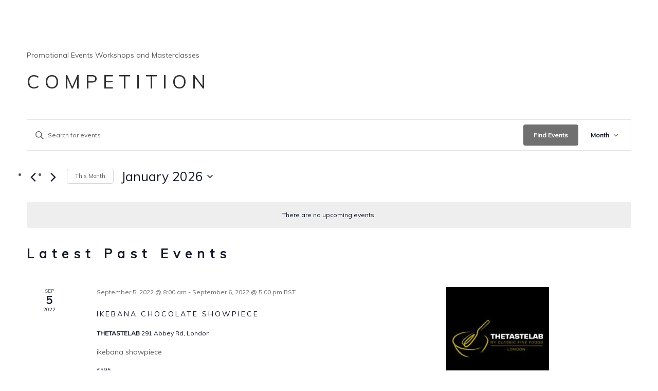

--- FILE ---
content_type: text/html; charset=utf-8
request_url: https://www.google.com/recaptcha/api2/anchor?ar=1&k=6Ldos8oaAAAAAAWOwqX8TDaNVg2UmKuROH0ZZfRl&co=aHR0cHM6Ly93d3cubWFydGluY2hpZmZlcnMuY29tOjQ0Mw..&hl=en&v=PoyoqOPhxBO7pBk68S4YbpHZ&size=invisible&anchor-ms=20000&execute-ms=30000&cb=8cjcs87j9b9z
body_size: 48671
content:
<!DOCTYPE HTML><html dir="ltr" lang="en"><head><meta http-equiv="Content-Type" content="text/html; charset=UTF-8">
<meta http-equiv="X-UA-Compatible" content="IE=edge">
<title>reCAPTCHA</title>
<style type="text/css">
/* cyrillic-ext */
@font-face {
  font-family: 'Roboto';
  font-style: normal;
  font-weight: 400;
  font-stretch: 100%;
  src: url(//fonts.gstatic.com/s/roboto/v48/KFO7CnqEu92Fr1ME7kSn66aGLdTylUAMa3GUBHMdazTgWw.woff2) format('woff2');
  unicode-range: U+0460-052F, U+1C80-1C8A, U+20B4, U+2DE0-2DFF, U+A640-A69F, U+FE2E-FE2F;
}
/* cyrillic */
@font-face {
  font-family: 'Roboto';
  font-style: normal;
  font-weight: 400;
  font-stretch: 100%;
  src: url(//fonts.gstatic.com/s/roboto/v48/KFO7CnqEu92Fr1ME7kSn66aGLdTylUAMa3iUBHMdazTgWw.woff2) format('woff2');
  unicode-range: U+0301, U+0400-045F, U+0490-0491, U+04B0-04B1, U+2116;
}
/* greek-ext */
@font-face {
  font-family: 'Roboto';
  font-style: normal;
  font-weight: 400;
  font-stretch: 100%;
  src: url(//fonts.gstatic.com/s/roboto/v48/KFO7CnqEu92Fr1ME7kSn66aGLdTylUAMa3CUBHMdazTgWw.woff2) format('woff2');
  unicode-range: U+1F00-1FFF;
}
/* greek */
@font-face {
  font-family: 'Roboto';
  font-style: normal;
  font-weight: 400;
  font-stretch: 100%;
  src: url(//fonts.gstatic.com/s/roboto/v48/KFO7CnqEu92Fr1ME7kSn66aGLdTylUAMa3-UBHMdazTgWw.woff2) format('woff2');
  unicode-range: U+0370-0377, U+037A-037F, U+0384-038A, U+038C, U+038E-03A1, U+03A3-03FF;
}
/* math */
@font-face {
  font-family: 'Roboto';
  font-style: normal;
  font-weight: 400;
  font-stretch: 100%;
  src: url(//fonts.gstatic.com/s/roboto/v48/KFO7CnqEu92Fr1ME7kSn66aGLdTylUAMawCUBHMdazTgWw.woff2) format('woff2');
  unicode-range: U+0302-0303, U+0305, U+0307-0308, U+0310, U+0312, U+0315, U+031A, U+0326-0327, U+032C, U+032F-0330, U+0332-0333, U+0338, U+033A, U+0346, U+034D, U+0391-03A1, U+03A3-03A9, U+03B1-03C9, U+03D1, U+03D5-03D6, U+03F0-03F1, U+03F4-03F5, U+2016-2017, U+2034-2038, U+203C, U+2040, U+2043, U+2047, U+2050, U+2057, U+205F, U+2070-2071, U+2074-208E, U+2090-209C, U+20D0-20DC, U+20E1, U+20E5-20EF, U+2100-2112, U+2114-2115, U+2117-2121, U+2123-214F, U+2190, U+2192, U+2194-21AE, U+21B0-21E5, U+21F1-21F2, U+21F4-2211, U+2213-2214, U+2216-22FF, U+2308-230B, U+2310, U+2319, U+231C-2321, U+2336-237A, U+237C, U+2395, U+239B-23B7, U+23D0, U+23DC-23E1, U+2474-2475, U+25AF, U+25B3, U+25B7, U+25BD, U+25C1, U+25CA, U+25CC, U+25FB, U+266D-266F, U+27C0-27FF, U+2900-2AFF, U+2B0E-2B11, U+2B30-2B4C, U+2BFE, U+3030, U+FF5B, U+FF5D, U+1D400-1D7FF, U+1EE00-1EEFF;
}
/* symbols */
@font-face {
  font-family: 'Roboto';
  font-style: normal;
  font-weight: 400;
  font-stretch: 100%;
  src: url(//fonts.gstatic.com/s/roboto/v48/KFO7CnqEu92Fr1ME7kSn66aGLdTylUAMaxKUBHMdazTgWw.woff2) format('woff2');
  unicode-range: U+0001-000C, U+000E-001F, U+007F-009F, U+20DD-20E0, U+20E2-20E4, U+2150-218F, U+2190, U+2192, U+2194-2199, U+21AF, U+21E6-21F0, U+21F3, U+2218-2219, U+2299, U+22C4-22C6, U+2300-243F, U+2440-244A, U+2460-24FF, U+25A0-27BF, U+2800-28FF, U+2921-2922, U+2981, U+29BF, U+29EB, U+2B00-2BFF, U+4DC0-4DFF, U+FFF9-FFFB, U+10140-1018E, U+10190-1019C, U+101A0, U+101D0-101FD, U+102E0-102FB, U+10E60-10E7E, U+1D2C0-1D2D3, U+1D2E0-1D37F, U+1F000-1F0FF, U+1F100-1F1AD, U+1F1E6-1F1FF, U+1F30D-1F30F, U+1F315, U+1F31C, U+1F31E, U+1F320-1F32C, U+1F336, U+1F378, U+1F37D, U+1F382, U+1F393-1F39F, U+1F3A7-1F3A8, U+1F3AC-1F3AF, U+1F3C2, U+1F3C4-1F3C6, U+1F3CA-1F3CE, U+1F3D4-1F3E0, U+1F3ED, U+1F3F1-1F3F3, U+1F3F5-1F3F7, U+1F408, U+1F415, U+1F41F, U+1F426, U+1F43F, U+1F441-1F442, U+1F444, U+1F446-1F449, U+1F44C-1F44E, U+1F453, U+1F46A, U+1F47D, U+1F4A3, U+1F4B0, U+1F4B3, U+1F4B9, U+1F4BB, U+1F4BF, U+1F4C8-1F4CB, U+1F4D6, U+1F4DA, U+1F4DF, U+1F4E3-1F4E6, U+1F4EA-1F4ED, U+1F4F7, U+1F4F9-1F4FB, U+1F4FD-1F4FE, U+1F503, U+1F507-1F50B, U+1F50D, U+1F512-1F513, U+1F53E-1F54A, U+1F54F-1F5FA, U+1F610, U+1F650-1F67F, U+1F687, U+1F68D, U+1F691, U+1F694, U+1F698, U+1F6AD, U+1F6B2, U+1F6B9-1F6BA, U+1F6BC, U+1F6C6-1F6CF, U+1F6D3-1F6D7, U+1F6E0-1F6EA, U+1F6F0-1F6F3, U+1F6F7-1F6FC, U+1F700-1F7FF, U+1F800-1F80B, U+1F810-1F847, U+1F850-1F859, U+1F860-1F887, U+1F890-1F8AD, U+1F8B0-1F8BB, U+1F8C0-1F8C1, U+1F900-1F90B, U+1F93B, U+1F946, U+1F984, U+1F996, U+1F9E9, U+1FA00-1FA6F, U+1FA70-1FA7C, U+1FA80-1FA89, U+1FA8F-1FAC6, U+1FACE-1FADC, U+1FADF-1FAE9, U+1FAF0-1FAF8, U+1FB00-1FBFF;
}
/* vietnamese */
@font-face {
  font-family: 'Roboto';
  font-style: normal;
  font-weight: 400;
  font-stretch: 100%;
  src: url(//fonts.gstatic.com/s/roboto/v48/KFO7CnqEu92Fr1ME7kSn66aGLdTylUAMa3OUBHMdazTgWw.woff2) format('woff2');
  unicode-range: U+0102-0103, U+0110-0111, U+0128-0129, U+0168-0169, U+01A0-01A1, U+01AF-01B0, U+0300-0301, U+0303-0304, U+0308-0309, U+0323, U+0329, U+1EA0-1EF9, U+20AB;
}
/* latin-ext */
@font-face {
  font-family: 'Roboto';
  font-style: normal;
  font-weight: 400;
  font-stretch: 100%;
  src: url(//fonts.gstatic.com/s/roboto/v48/KFO7CnqEu92Fr1ME7kSn66aGLdTylUAMa3KUBHMdazTgWw.woff2) format('woff2');
  unicode-range: U+0100-02BA, U+02BD-02C5, U+02C7-02CC, U+02CE-02D7, U+02DD-02FF, U+0304, U+0308, U+0329, U+1D00-1DBF, U+1E00-1E9F, U+1EF2-1EFF, U+2020, U+20A0-20AB, U+20AD-20C0, U+2113, U+2C60-2C7F, U+A720-A7FF;
}
/* latin */
@font-face {
  font-family: 'Roboto';
  font-style: normal;
  font-weight: 400;
  font-stretch: 100%;
  src: url(//fonts.gstatic.com/s/roboto/v48/KFO7CnqEu92Fr1ME7kSn66aGLdTylUAMa3yUBHMdazQ.woff2) format('woff2');
  unicode-range: U+0000-00FF, U+0131, U+0152-0153, U+02BB-02BC, U+02C6, U+02DA, U+02DC, U+0304, U+0308, U+0329, U+2000-206F, U+20AC, U+2122, U+2191, U+2193, U+2212, U+2215, U+FEFF, U+FFFD;
}
/* cyrillic-ext */
@font-face {
  font-family: 'Roboto';
  font-style: normal;
  font-weight: 500;
  font-stretch: 100%;
  src: url(//fonts.gstatic.com/s/roboto/v48/KFO7CnqEu92Fr1ME7kSn66aGLdTylUAMa3GUBHMdazTgWw.woff2) format('woff2');
  unicode-range: U+0460-052F, U+1C80-1C8A, U+20B4, U+2DE0-2DFF, U+A640-A69F, U+FE2E-FE2F;
}
/* cyrillic */
@font-face {
  font-family: 'Roboto';
  font-style: normal;
  font-weight: 500;
  font-stretch: 100%;
  src: url(//fonts.gstatic.com/s/roboto/v48/KFO7CnqEu92Fr1ME7kSn66aGLdTylUAMa3iUBHMdazTgWw.woff2) format('woff2');
  unicode-range: U+0301, U+0400-045F, U+0490-0491, U+04B0-04B1, U+2116;
}
/* greek-ext */
@font-face {
  font-family: 'Roboto';
  font-style: normal;
  font-weight: 500;
  font-stretch: 100%;
  src: url(//fonts.gstatic.com/s/roboto/v48/KFO7CnqEu92Fr1ME7kSn66aGLdTylUAMa3CUBHMdazTgWw.woff2) format('woff2');
  unicode-range: U+1F00-1FFF;
}
/* greek */
@font-face {
  font-family: 'Roboto';
  font-style: normal;
  font-weight: 500;
  font-stretch: 100%;
  src: url(//fonts.gstatic.com/s/roboto/v48/KFO7CnqEu92Fr1ME7kSn66aGLdTylUAMa3-UBHMdazTgWw.woff2) format('woff2');
  unicode-range: U+0370-0377, U+037A-037F, U+0384-038A, U+038C, U+038E-03A1, U+03A3-03FF;
}
/* math */
@font-face {
  font-family: 'Roboto';
  font-style: normal;
  font-weight: 500;
  font-stretch: 100%;
  src: url(//fonts.gstatic.com/s/roboto/v48/KFO7CnqEu92Fr1ME7kSn66aGLdTylUAMawCUBHMdazTgWw.woff2) format('woff2');
  unicode-range: U+0302-0303, U+0305, U+0307-0308, U+0310, U+0312, U+0315, U+031A, U+0326-0327, U+032C, U+032F-0330, U+0332-0333, U+0338, U+033A, U+0346, U+034D, U+0391-03A1, U+03A3-03A9, U+03B1-03C9, U+03D1, U+03D5-03D6, U+03F0-03F1, U+03F4-03F5, U+2016-2017, U+2034-2038, U+203C, U+2040, U+2043, U+2047, U+2050, U+2057, U+205F, U+2070-2071, U+2074-208E, U+2090-209C, U+20D0-20DC, U+20E1, U+20E5-20EF, U+2100-2112, U+2114-2115, U+2117-2121, U+2123-214F, U+2190, U+2192, U+2194-21AE, U+21B0-21E5, U+21F1-21F2, U+21F4-2211, U+2213-2214, U+2216-22FF, U+2308-230B, U+2310, U+2319, U+231C-2321, U+2336-237A, U+237C, U+2395, U+239B-23B7, U+23D0, U+23DC-23E1, U+2474-2475, U+25AF, U+25B3, U+25B7, U+25BD, U+25C1, U+25CA, U+25CC, U+25FB, U+266D-266F, U+27C0-27FF, U+2900-2AFF, U+2B0E-2B11, U+2B30-2B4C, U+2BFE, U+3030, U+FF5B, U+FF5D, U+1D400-1D7FF, U+1EE00-1EEFF;
}
/* symbols */
@font-face {
  font-family: 'Roboto';
  font-style: normal;
  font-weight: 500;
  font-stretch: 100%;
  src: url(//fonts.gstatic.com/s/roboto/v48/KFO7CnqEu92Fr1ME7kSn66aGLdTylUAMaxKUBHMdazTgWw.woff2) format('woff2');
  unicode-range: U+0001-000C, U+000E-001F, U+007F-009F, U+20DD-20E0, U+20E2-20E4, U+2150-218F, U+2190, U+2192, U+2194-2199, U+21AF, U+21E6-21F0, U+21F3, U+2218-2219, U+2299, U+22C4-22C6, U+2300-243F, U+2440-244A, U+2460-24FF, U+25A0-27BF, U+2800-28FF, U+2921-2922, U+2981, U+29BF, U+29EB, U+2B00-2BFF, U+4DC0-4DFF, U+FFF9-FFFB, U+10140-1018E, U+10190-1019C, U+101A0, U+101D0-101FD, U+102E0-102FB, U+10E60-10E7E, U+1D2C0-1D2D3, U+1D2E0-1D37F, U+1F000-1F0FF, U+1F100-1F1AD, U+1F1E6-1F1FF, U+1F30D-1F30F, U+1F315, U+1F31C, U+1F31E, U+1F320-1F32C, U+1F336, U+1F378, U+1F37D, U+1F382, U+1F393-1F39F, U+1F3A7-1F3A8, U+1F3AC-1F3AF, U+1F3C2, U+1F3C4-1F3C6, U+1F3CA-1F3CE, U+1F3D4-1F3E0, U+1F3ED, U+1F3F1-1F3F3, U+1F3F5-1F3F7, U+1F408, U+1F415, U+1F41F, U+1F426, U+1F43F, U+1F441-1F442, U+1F444, U+1F446-1F449, U+1F44C-1F44E, U+1F453, U+1F46A, U+1F47D, U+1F4A3, U+1F4B0, U+1F4B3, U+1F4B9, U+1F4BB, U+1F4BF, U+1F4C8-1F4CB, U+1F4D6, U+1F4DA, U+1F4DF, U+1F4E3-1F4E6, U+1F4EA-1F4ED, U+1F4F7, U+1F4F9-1F4FB, U+1F4FD-1F4FE, U+1F503, U+1F507-1F50B, U+1F50D, U+1F512-1F513, U+1F53E-1F54A, U+1F54F-1F5FA, U+1F610, U+1F650-1F67F, U+1F687, U+1F68D, U+1F691, U+1F694, U+1F698, U+1F6AD, U+1F6B2, U+1F6B9-1F6BA, U+1F6BC, U+1F6C6-1F6CF, U+1F6D3-1F6D7, U+1F6E0-1F6EA, U+1F6F0-1F6F3, U+1F6F7-1F6FC, U+1F700-1F7FF, U+1F800-1F80B, U+1F810-1F847, U+1F850-1F859, U+1F860-1F887, U+1F890-1F8AD, U+1F8B0-1F8BB, U+1F8C0-1F8C1, U+1F900-1F90B, U+1F93B, U+1F946, U+1F984, U+1F996, U+1F9E9, U+1FA00-1FA6F, U+1FA70-1FA7C, U+1FA80-1FA89, U+1FA8F-1FAC6, U+1FACE-1FADC, U+1FADF-1FAE9, U+1FAF0-1FAF8, U+1FB00-1FBFF;
}
/* vietnamese */
@font-face {
  font-family: 'Roboto';
  font-style: normal;
  font-weight: 500;
  font-stretch: 100%;
  src: url(//fonts.gstatic.com/s/roboto/v48/KFO7CnqEu92Fr1ME7kSn66aGLdTylUAMa3OUBHMdazTgWw.woff2) format('woff2');
  unicode-range: U+0102-0103, U+0110-0111, U+0128-0129, U+0168-0169, U+01A0-01A1, U+01AF-01B0, U+0300-0301, U+0303-0304, U+0308-0309, U+0323, U+0329, U+1EA0-1EF9, U+20AB;
}
/* latin-ext */
@font-face {
  font-family: 'Roboto';
  font-style: normal;
  font-weight: 500;
  font-stretch: 100%;
  src: url(//fonts.gstatic.com/s/roboto/v48/KFO7CnqEu92Fr1ME7kSn66aGLdTylUAMa3KUBHMdazTgWw.woff2) format('woff2');
  unicode-range: U+0100-02BA, U+02BD-02C5, U+02C7-02CC, U+02CE-02D7, U+02DD-02FF, U+0304, U+0308, U+0329, U+1D00-1DBF, U+1E00-1E9F, U+1EF2-1EFF, U+2020, U+20A0-20AB, U+20AD-20C0, U+2113, U+2C60-2C7F, U+A720-A7FF;
}
/* latin */
@font-face {
  font-family: 'Roboto';
  font-style: normal;
  font-weight: 500;
  font-stretch: 100%;
  src: url(//fonts.gstatic.com/s/roboto/v48/KFO7CnqEu92Fr1ME7kSn66aGLdTylUAMa3yUBHMdazQ.woff2) format('woff2');
  unicode-range: U+0000-00FF, U+0131, U+0152-0153, U+02BB-02BC, U+02C6, U+02DA, U+02DC, U+0304, U+0308, U+0329, U+2000-206F, U+20AC, U+2122, U+2191, U+2193, U+2212, U+2215, U+FEFF, U+FFFD;
}
/* cyrillic-ext */
@font-face {
  font-family: 'Roboto';
  font-style: normal;
  font-weight: 900;
  font-stretch: 100%;
  src: url(//fonts.gstatic.com/s/roboto/v48/KFO7CnqEu92Fr1ME7kSn66aGLdTylUAMa3GUBHMdazTgWw.woff2) format('woff2');
  unicode-range: U+0460-052F, U+1C80-1C8A, U+20B4, U+2DE0-2DFF, U+A640-A69F, U+FE2E-FE2F;
}
/* cyrillic */
@font-face {
  font-family: 'Roboto';
  font-style: normal;
  font-weight: 900;
  font-stretch: 100%;
  src: url(//fonts.gstatic.com/s/roboto/v48/KFO7CnqEu92Fr1ME7kSn66aGLdTylUAMa3iUBHMdazTgWw.woff2) format('woff2');
  unicode-range: U+0301, U+0400-045F, U+0490-0491, U+04B0-04B1, U+2116;
}
/* greek-ext */
@font-face {
  font-family: 'Roboto';
  font-style: normal;
  font-weight: 900;
  font-stretch: 100%;
  src: url(//fonts.gstatic.com/s/roboto/v48/KFO7CnqEu92Fr1ME7kSn66aGLdTylUAMa3CUBHMdazTgWw.woff2) format('woff2');
  unicode-range: U+1F00-1FFF;
}
/* greek */
@font-face {
  font-family: 'Roboto';
  font-style: normal;
  font-weight: 900;
  font-stretch: 100%;
  src: url(//fonts.gstatic.com/s/roboto/v48/KFO7CnqEu92Fr1ME7kSn66aGLdTylUAMa3-UBHMdazTgWw.woff2) format('woff2');
  unicode-range: U+0370-0377, U+037A-037F, U+0384-038A, U+038C, U+038E-03A1, U+03A3-03FF;
}
/* math */
@font-face {
  font-family: 'Roboto';
  font-style: normal;
  font-weight: 900;
  font-stretch: 100%;
  src: url(//fonts.gstatic.com/s/roboto/v48/KFO7CnqEu92Fr1ME7kSn66aGLdTylUAMawCUBHMdazTgWw.woff2) format('woff2');
  unicode-range: U+0302-0303, U+0305, U+0307-0308, U+0310, U+0312, U+0315, U+031A, U+0326-0327, U+032C, U+032F-0330, U+0332-0333, U+0338, U+033A, U+0346, U+034D, U+0391-03A1, U+03A3-03A9, U+03B1-03C9, U+03D1, U+03D5-03D6, U+03F0-03F1, U+03F4-03F5, U+2016-2017, U+2034-2038, U+203C, U+2040, U+2043, U+2047, U+2050, U+2057, U+205F, U+2070-2071, U+2074-208E, U+2090-209C, U+20D0-20DC, U+20E1, U+20E5-20EF, U+2100-2112, U+2114-2115, U+2117-2121, U+2123-214F, U+2190, U+2192, U+2194-21AE, U+21B0-21E5, U+21F1-21F2, U+21F4-2211, U+2213-2214, U+2216-22FF, U+2308-230B, U+2310, U+2319, U+231C-2321, U+2336-237A, U+237C, U+2395, U+239B-23B7, U+23D0, U+23DC-23E1, U+2474-2475, U+25AF, U+25B3, U+25B7, U+25BD, U+25C1, U+25CA, U+25CC, U+25FB, U+266D-266F, U+27C0-27FF, U+2900-2AFF, U+2B0E-2B11, U+2B30-2B4C, U+2BFE, U+3030, U+FF5B, U+FF5D, U+1D400-1D7FF, U+1EE00-1EEFF;
}
/* symbols */
@font-face {
  font-family: 'Roboto';
  font-style: normal;
  font-weight: 900;
  font-stretch: 100%;
  src: url(//fonts.gstatic.com/s/roboto/v48/KFO7CnqEu92Fr1ME7kSn66aGLdTylUAMaxKUBHMdazTgWw.woff2) format('woff2');
  unicode-range: U+0001-000C, U+000E-001F, U+007F-009F, U+20DD-20E0, U+20E2-20E4, U+2150-218F, U+2190, U+2192, U+2194-2199, U+21AF, U+21E6-21F0, U+21F3, U+2218-2219, U+2299, U+22C4-22C6, U+2300-243F, U+2440-244A, U+2460-24FF, U+25A0-27BF, U+2800-28FF, U+2921-2922, U+2981, U+29BF, U+29EB, U+2B00-2BFF, U+4DC0-4DFF, U+FFF9-FFFB, U+10140-1018E, U+10190-1019C, U+101A0, U+101D0-101FD, U+102E0-102FB, U+10E60-10E7E, U+1D2C0-1D2D3, U+1D2E0-1D37F, U+1F000-1F0FF, U+1F100-1F1AD, U+1F1E6-1F1FF, U+1F30D-1F30F, U+1F315, U+1F31C, U+1F31E, U+1F320-1F32C, U+1F336, U+1F378, U+1F37D, U+1F382, U+1F393-1F39F, U+1F3A7-1F3A8, U+1F3AC-1F3AF, U+1F3C2, U+1F3C4-1F3C6, U+1F3CA-1F3CE, U+1F3D4-1F3E0, U+1F3ED, U+1F3F1-1F3F3, U+1F3F5-1F3F7, U+1F408, U+1F415, U+1F41F, U+1F426, U+1F43F, U+1F441-1F442, U+1F444, U+1F446-1F449, U+1F44C-1F44E, U+1F453, U+1F46A, U+1F47D, U+1F4A3, U+1F4B0, U+1F4B3, U+1F4B9, U+1F4BB, U+1F4BF, U+1F4C8-1F4CB, U+1F4D6, U+1F4DA, U+1F4DF, U+1F4E3-1F4E6, U+1F4EA-1F4ED, U+1F4F7, U+1F4F9-1F4FB, U+1F4FD-1F4FE, U+1F503, U+1F507-1F50B, U+1F50D, U+1F512-1F513, U+1F53E-1F54A, U+1F54F-1F5FA, U+1F610, U+1F650-1F67F, U+1F687, U+1F68D, U+1F691, U+1F694, U+1F698, U+1F6AD, U+1F6B2, U+1F6B9-1F6BA, U+1F6BC, U+1F6C6-1F6CF, U+1F6D3-1F6D7, U+1F6E0-1F6EA, U+1F6F0-1F6F3, U+1F6F7-1F6FC, U+1F700-1F7FF, U+1F800-1F80B, U+1F810-1F847, U+1F850-1F859, U+1F860-1F887, U+1F890-1F8AD, U+1F8B0-1F8BB, U+1F8C0-1F8C1, U+1F900-1F90B, U+1F93B, U+1F946, U+1F984, U+1F996, U+1F9E9, U+1FA00-1FA6F, U+1FA70-1FA7C, U+1FA80-1FA89, U+1FA8F-1FAC6, U+1FACE-1FADC, U+1FADF-1FAE9, U+1FAF0-1FAF8, U+1FB00-1FBFF;
}
/* vietnamese */
@font-face {
  font-family: 'Roboto';
  font-style: normal;
  font-weight: 900;
  font-stretch: 100%;
  src: url(//fonts.gstatic.com/s/roboto/v48/KFO7CnqEu92Fr1ME7kSn66aGLdTylUAMa3OUBHMdazTgWw.woff2) format('woff2');
  unicode-range: U+0102-0103, U+0110-0111, U+0128-0129, U+0168-0169, U+01A0-01A1, U+01AF-01B0, U+0300-0301, U+0303-0304, U+0308-0309, U+0323, U+0329, U+1EA0-1EF9, U+20AB;
}
/* latin-ext */
@font-face {
  font-family: 'Roboto';
  font-style: normal;
  font-weight: 900;
  font-stretch: 100%;
  src: url(//fonts.gstatic.com/s/roboto/v48/KFO7CnqEu92Fr1ME7kSn66aGLdTylUAMa3KUBHMdazTgWw.woff2) format('woff2');
  unicode-range: U+0100-02BA, U+02BD-02C5, U+02C7-02CC, U+02CE-02D7, U+02DD-02FF, U+0304, U+0308, U+0329, U+1D00-1DBF, U+1E00-1E9F, U+1EF2-1EFF, U+2020, U+20A0-20AB, U+20AD-20C0, U+2113, U+2C60-2C7F, U+A720-A7FF;
}
/* latin */
@font-face {
  font-family: 'Roboto';
  font-style: normal;
  font-weight: 900;
  font-stretch: 100%;
  src: url(//fonts.gstatic.com/s/roboto/v48/KFO7CnqEu92Fr1ME7kSn66aGLdTylUAMa3yUBHMdazQ.woff2) format('woff2');
  unicode-range: U+0000-00FF, U+0131, U+0152-0153, U+02BB-02BC, U+02C6, U+02DA, U+02DC, U+0304, U+0308, U+0329, U+2000-206F, U+20AC, U+2122, U+2191, U+2193, U+2212, U+2215, U+FEFF, U+FFFD;
}

</style>
<link rel="stylesheet" type="text/css" href="https://www.gstatic.com/recaptcha/releases/PoyoqOPhxBO7pBk68S4YbpHZ/styles__ltr.css">
<script nonce="WUlgEHMnYcnqAMhqwO9OlQ" type="text/javascript">window['__recaptcha_api'] = 'https://www.google.com/recaptcha/api2/';</script>
<script type="text/javascript" src="https://www.gstatic.com/recaptcha/releases/PoyoqOPhxBO7pBk68S4YbpHZ/recaptcha__en.js" nonce="WUlgEHMnYcnqAMhqwO9OlQ">
      
    </script></head>
<body><div id="rc-anchor-alert" class="rc-anchor-alert"></div>
<input type="hidden" id="recaptcha-token" value="[base64]">
<script type="text/javascript" nonce="WUlgEHMnYcnqAMhqwO9OlQ">
      recaptcha.anchor.Main.init("[\x22ainput\x22,[\x22bgdata\x22,\x22\x22,\[base64]/[base64]/bmV3IFpbdF0obVswXSk6Sz09Mj9uZXcgWlt0XShtWzBdLG1bMV0pOks9PTM/bmV3IFpbdF0obVswXSxtWzFdLG1bMl0pOks9PTQ/[base64]/[base64]/[base64]/[base64]/[base64]/[base64]/[base64]/[base64]/[base64]/[base64]/[base64]/[base64]/[base64]/[base64]\\u003d\\u003d\x22,\[base64]\\u003d\\u003d\x22,\[base64]/DnG/DinRMw48VdcKjNMOuZycewqHChx3DiMOnKHzDpmJ3wrXDssKfwp4WKsOpZ0bCmcK5bXDCvld6R8OuLsK3wpLDl8KVcMKePsO3DWR6wp7ChMKKwpPDlcKqPyjDncOSw4x8HMKFw6bDpsKSw7BIGi7CpsKKAi0FSQXDrcORw47ChsK/elYiRsOxBcOFwqUrwp0RdG/Ds8OjwoQIwo7Cm1bDnn3DvcK+TMKuby4/[base64]/DsCXDl8KvwoFRDgXDiCpFwpFQBcOow7sIwr53LULDi8OLEsO/wpFNfTsVw7LCtsOHEA7CgsO0w7TDqUjDqMKfFmEZwrtIw5kSS8OgwrJVQU/[base64]/IDgoYF3Dl8OjwqHDiyfCtRY/wr7CjSfCi8Ktw5HDpcOhFcOqw7DDnsKSeiQME8KYw7DDmx5Xw5vDrH/DncKJMAHDpXZ1e0oaw6DChXPCoMK3wqLDpGIgwq15w755woUXXmTClyrDr8Kcw6XDhcOxfsKYaU5dSgrDqcKoGTnDj3MBw5/Dqmtow7sfIXZeRANYwrbCj8KLIjUQw5PCnyRvw54twrXCosO7XwjDv8K+wofCvVjDj0VAwpbCpMKePMK1wqHCpcOiw7hkwrB7BcO+L8KhE8OFwp/Cr8Oxw6TDgAzDtT/DscODeMKMw4bCnsKtaMOOwokJZTrCvzvDiltnw67DvFUswoTDksODAcO6QsOmKwnDg1rCoMOwUMO/[base64]/DvsKQwrHChUvCg8Klblwxwq7DhVAvG8KSwoLDu8OZKMO/BsOHwrXDhFFGLinDix7Dq8KJwrnDjHnCq8OOOxnCr8KOw5YvUnbCkkrDtgLDuyDDuy8qw6fDlGREdw8bUcOsRxoABAfCkcKCWWcAXcONOMOFwroew4Z8U8KtSFoYwo/Cm8KFHx7DkcKUB8KNw4B4wpUJVCJxwpnCsjjDnBVGw6d1w5AREMO3wqFyYAHCjsK5SXYKw7TDncKpw7HDosOMwoTDunHDnjrCg33DjELDt8KeWUbCrXMfJsK/w7Jlw57Cr2nDrcOnEHbDs2nDt8OSccOXAsKpwqjCuXgcw4kWwp86CMKCwql5wpvDl1DDq8KxOkfCsCoIacO8A1LDuiYGOnhBaMKTwr/CjMO2w7VGAGHCjMKmHDdiw6M+OH7DuVzCoMK9YMKhbMOBTMKYw7fCvTfDm3rCl8K1w41cw7h0HsK9wo7ClS3DqWDDgn/Dg2XDmyzCs2TDlA8+dGHDix5UU0VVGcK/RB7Dv8OvwpXDicKwwr1uw7Ucw77DiU/Crl5ZQcKhAzgDXzrCjsOQKxPDjsOGwpvDmhxhZUXCmsK/wpVcUcKuwro/wpUHCMOPNDQLPsOnw7VDfFJJwpsJR8ObwoA7wotWLcO8RAXDv8O/w4knw7vCjsO6AMKawrpoYsKqcXXDklLCqWrCqXZyw5IFchV2FhzDlCw5NcO5wrBjw5/Dv8O2wqrCnEo1MsOUWsOPB3lhLcOcwp0vw7PCr29LwrxjwqV9wrTCpRxvHx1WHcKtwpHCqDzChcKww4vCmizCo2XDom9NwqvDgRxxwrvCihk3bMO/N2YoOsKXZcKXCTrCr8OKCMOqwprCjMK5PBFQwo9yRj9Lw5J8w4/CosOKw7LDrCDDmcK3w6V0HMO3ZX7CqMOvXVJ5wrbCvVnDusK2O8Kma2pvHxfDo8Oew5zDt2XCuynCk8Ohw6spLMK8wq/CvAbCkjUNw65tAsOqw5TCucKyw7DCr8OveSzDtcOpMwXClipwHcK/w68FMmxCODQZwphMw7AwQHskw6vDq8KkY0rCpgZOUcOtN1TDqMKXJcOCwoIwRWLDncODUWrCl8KcAG1tccOqPsKiPMOrw6bCosOewohCYsKRW8KXw4EDO2/DisKCc3nDrBdgwoMaw5JpPXzDnGN/wpAPZAXCuCTCmMOFwqQaw6UgCMK8BMKkTsOCcsOTw6rDhMO5w5bCmW9Ew7w4BwA7cxRBH8KqT8OaNMKxf8KMIiEBwqA7wqLCq8KeQsOVfMOHwq5lH8OMwqB5w4TCiMOcw6BVw6cbwrvDgBo0awbDocOvUcKIwpXDv8KPM8KWZMOlM0DDosOuw4bDlklDwo/DrMKRA8Olw48UWcKswozCiiZsYHoDwr9gaEbCnwhAw6TCr8KKwqYDwr3Dt8OlwpHCjcK8HFjChHPDhwbDicK9w59ja8KUQcKmwqhlNTfChG3CqSUdwpZgMzXCsMKPw4DCrjAuOyJYw7VzwqBgwqRjOijDpEXDukE0w7Z0w74Rw6h/w47DrEPDscKrw7nDl8KueCQgw7rCgQjDj8KAw6DCumPCsBYNbT0Tw6rDkTXCrBxSP8OjIsO+w6g0PMOEw7bCsMOjAMOpc0x+OCg6ZsK8TsKswql7FUPCnsO1wqU0KCIYw6A3UQzCrVDDpnYdw6nCgsKYVgHCkSFrd8O/[base64]/IBzCicOcF8OhIQrCnXPClsOVwqNRwoDCsgzDuDd0w67DpGzDpDbDnMOGDsKQwojCgH09DlTDrms0KMOLYcOqVG8pH0fDo0cBKnbCpTksw5BwwpLCtcOaUsOqw5rCr8KNwpXDuFYgN8K0aHLCpw0Hw7/DmMKdSiNYVcK9wqAVw5YEMgzDu8K1TsKDSRrCokPDjcKiw5dSFUYoUF9Cw7pHwqpYwozDh8Kjw6HCqxnDoAl1F8KIw7wVOyjDpsOpwo98LStZwo4jc8K7Q1bCux5uw6LDtw3Ct2I7YTI7GSTDmgsGwrvDjcOBJz9/[base64]/DtsK4XR4hw64hBMOIwoJBw4x6wrbDsUDCkWnChMKWwr7CmMOUwovCijjCksKMw7nCqsOJZsO6WTU0JEhvP2fDhAodw4LCiUTCisOxYTc1fsKgUCrDn0TCjmPDt8KGLcKXW0XDicKPZmHCi8OBAcO5U2vCkULDnBzDpj5mUsKdw7ZjwrnCmcOqw7bCpF/Dtn8sGV9gPjVyacKBJzpuw4nDs8K1DRgYBMKrdiFAwq3DkcOCwqBOw7vDo3LDvg/[base64]/[base64]/CiBfDsMOdwohcwrxxI8KkNUnCsVcib8KDTz5cw7LCh8OfcMKye3RUw6lQMnPClcOjOAfDhRZ3wrXCgMKrwrU8w4HDrMKSVMO1QELDo0/CmsOxwqjCtXwiw5/DkMOPw5HCkQUIwogJw6ABesOjJMKywrfCo1ppw7Buwr/[base64]/[base64]/O8Ogw7ARw5vChMKHf8OmwqR4wrTCnx8yFHlOw43Dmw8YSsOUw4o0wrLDusKmZD1UCsK+GQjDv3fDmMOjVcKeIgHDusOKwpjDrzHCiMKTUEE6w7t9bBnCu0VCwrNmHMKAw5VpCMOhbQ7ClntNwoIlw7bDnTh2woZJOcOHTHXCnCLCm0t/LmJNwpVEwr7CixJRw5law6k3BnbCjMOvQcO+wr/[base64]/woVcO8Kew7bCn0XDm8KVRAAJwqTCvmo2GMO9w7EAw78nT8KoaxhBekpnw4NVwoTCuw49w5HCk8KUK2DDgsKAw6bDvsOaw57CoMK0wolkwppRw7/DlmlewrDDoF0dw7vDn8KRwqp/w4HCqh4kw6jCjm/CgsKMwoEKw4wmZMO5B2lCwqTDmTXCjkPDrnnDnXXCpsOFAGRZw60uwpjCghfCvsKuw4oAwrxBJ8OHwrHDicKAwqXCgy8rw4HDjMOOCAw1wqfCrTpwUUpXw7bCj00zMnvCljjCsEbCr8OFwq/Dr0fDrlnDkMK2KHlQwqbDp8K7wr3DhMOdJMK5wrM7aADDnzUWwoDCsnMMD8K5dcKXbjLCgMO5GcOdU8K0woBYwonCjmLCrsKRccKcfMO5wogmNcK3w7J2w4XDo8O+YzAWU8Klw79bcsKbRmPDocKnwpZQUsOZw4PDnS/[base64]/NsK2wrVow4dQw6/CmVnDvz7ChjbCrsO9aMOHw5ISwo/CrsOYM8KGWThWT8OqVDZ3LsOvGsKLFcOXCcOBw4DDmXPDgMKgw6LCqhTCuh1kfBHCsgstwqpIw6w2w57ChwrDk07DuMKTAcK3wo9ewpzCrcK9w7/DhEx8QsKJDMKww7bCl8OfKSZpIWjCv1smwqjDl2B/w5XCoXLCnlkPw6IxF2zCj8OrwpYAw5bDtEVFQsKDHMKvMsK9by9wPcKFcsOMw6B/eCXCkmDDisK2GENXNFxOwr48D8Kmw5Rbwp/Ct1FPw4nDlA3DuMKPw5DDvQLCjxXDrzwiwoHDqR11XMOLI17DlRHDsMKHw7thKSxOw6kuJ8KfNsKpWn0tCUTCrl/[base64]/CrcKicsOFw4TCmMKmw59Nw7khw4RrRMKDTGBlwqDDjcKRw7LDhcOmwoTCu13Cm3/DlMOHw6Ibwo3CncKcE8KBwoZPQ8KAwqTCsgYaMMKJwowXw5hdwrLDlsKnw71AFsKuUcKhwpnDiCXCmkvDintnTRMjBS7CncK/BsO4Kz1UcGzDtzdzJDsAwqcbR1nCrAgXPArChgtywpNewo54HcOqRsOTwoHDhcOYXcKzw4cLEDQzSMKKwrTDtMOow7taw4kGwo/DqMK5YsOMwqIuc8KqwqMHw77ChMOdw4xBAsKqMMO8ecOFw6pfw6xww7Rbw6rDlB0bw7TDvsKMw7BCGcKjLzvCi8OIUCPDk0nDksOnwr7DiAAHw5PCssOtZ8ObecORwqwpQnxhw6zCgsO2wpYPZEfDk8KvwpTCmmU6w5/DqcO+ZQjDs8OXECfCt8OKFg7Cs00VwrfCvD3Cm11Ww6dFW8KkNmN2wpvCgsKJw43DuMKJw6PDkmBXFMKzw5/Cq8KbKkRjwoXDhW5Qw6TCgkVIw4HDocObBGnDgG7CkMKkF0Zsw4PCrMOtw6U0w43CncOIwpd7w7XClcK7GWhYYiB3O8KAw5TDhn8uw5RQG1jDhsKuasObNsOcRC9FwrLDuz1ywpnCoT3CtMOow5lzSMO9wrplT8OpdcKcw4EKwp3CkcKxXT/CsMKtw4vDmcOSwprCt8KnXx0ZwqQSZ1jDsMOywpvDvMO0w67CqsO0wo/ClwfCnURHwpDDsMKlWSUEdmLDoS5uw5zCsMK3wpnCsF/CnMKpw5JFw47CjsOpw7BCZcOZwqTCoBTDqBrDsFt0XB7CiH0dfDs+w6Vla8O1XSEYIDLDmMObwp1Ow6Vew47DuAfDjkbDv8K3wqHCkcKGwo4zBcOtVMOyDhJ3D8Kgw73CnhFzGXPDu8K/X1nCicKNwqQvw5rCm0/CjXHCp0/ClFLCucOHScK+S8KVEMOnN8KQFWwaw7IIwpdDfMOvJ8KONyMnwp/CksKcwqfCoR5qw6Eew4jClMKywqgOZ8Oxw5nClh7Cv2XDpsKdw4VsaMKJwooFw5TDo8KGwo/CgiLCvxopG8ODwoZZXcKfG8KFWDY8Wk9Vw7bDh8KSSnEaXcOswqYswo1jw7wSHSFpHj0RF8KvacOIwrzDlcKswpXCuU/Dq8ODPcKFG8KiE8KDw4vDgcKew57ClTTCiwIrOnZMXgzDg8ObRMKgHMKNAMKtwr1mIH0DZWjCgDHDsWpTwo7Duk5jYMKtwqHDmMK3wptJw4BlwqLDjcKKwrbCucKSP8KPw7/Dq8OTwrwvaDLCnMKOw5HCpsKYAD7DscKMwpvCgsKdOwHDrxhmwodIPMK+wpvDtyBhwroaBcO7dWd+cXBlworDqkUjEsOrb8KcPzIbUnx7M8OFw6/ChMKeccKGBQFrAFrCgyMTQQ/ChsK1wrTCjXXDnkTDssO0wprCpS3DiwHCk8O0FsK6DcKawq3CgcOfFcKYT8Olw53Chg3CgUDCkUAGw6/CkMOgKQ1VwrXDrSdzw7s+w7htwrxXAE4xwrUow7lqFwZ1cm/DoHXDnMKdcgg2wpYZeFTDoUoJB8KjI8K4w6XDuSPCmcKxwpTCrcOWUMOFQhDCsic8w7PDr2nDm8O4w5tTwqnDqsKheCbDqQ1wwq7DrydOUjjDgMOHwp0pw63DmxhADcOdw4pCwrHCksKAw5/Dt3UEw47DsMOjwrp6w6dHXcKgwqzCi8KsZMKOJMOtwofDvsKdw6t2w7LCq8Krw6l1Q8Kab8OVAcOnw5rDnFjCscO5dyTDkmHCnGo9wrrClMKSIcOxwqU9wqYEYV4KwrtGE8KEw7dOI1cpw4IMwqnDlxvCtMKJPD9Bw7vCkmlzL8Oww7zDkcOGwr/CkkbDgsKnWw4cwr/DvG5dAMKpwoJIwrrDoMOqw6NewpRNwqPCqxdFSizDisOcOikSw6XCu8KzL0VGwpvCmlPCpAYtCQvClFo8HDTCi3bCpAANF1PDjsK/w5fCvS3Du1gSPsKlw5UEFMKHwqw0w7vDg8O7bRwAwrjCl3/DnBLCkWfDjCducMKOL8Opw6R5w57DoBorwqHDtcKKw7/[base64]/DhX3CtsKLJcKAaSDDiMKAK8K8w68tVjPCm37DrSDCriozwoXCtxE1w63CtsKKwrNxw7lqCF/[base64]/Dp8OiGBrChjvCh8O3w6LCuVtdLsKBw5rDiS4XNnbDvGoXw6U/CcOxw5dLXGPDm8O6UwkHw5x0csOYw4XDi8KVMsKjbcKzw5rDnMKYF1RPwrFBU8OPYsKDwpnDlXDDqsOVw5DCmyEqXcO6OiLCnAg4w61KTCxVwrnClglFw6nDo8Khw4UbQ8KvwqrDhsK4HMOTwqPDl8OfwpXCjR/[base64]/Cu8K9wpXCgFrCj8OLwrvDsMONw7oQFjLCgF3DggItPkzCv0IJw7UewprCinDCvVnCrsKswqzCpyYmwrrCrMK0wr0Tb8OfwpdUGmDDnHEgesK0w4ohwqLCn8O/wpnCvMOYHyjDi8KfwrzCpg/DoMK6OcKEw7XCl8KAwp3CsBsTPcKiTGNsw4Z8wrpuwoAQwqVFwrHDsHwMT8Oaw7R2wpx2LmwRwrfDhg3Cp8KHwp/CvBjDucO/[base64]/LS9iw4DDocOAWcKHwqdywrPChsKCCsOueioAwrwCVcOUwrXCgz/[base64]/wrABwo1uw68MCcK6PMObNEnDhsK4Lgc4ccK8w4MVw6zDiDjCtxBrw4LDuMOcwpBcLsKnAkDDtcOCF8Odai/Cr0LDt8KVUQJiCiLDhMOoRk7Cv8OZwqTDkjzCuhrDlsOBwptuLWAoI8OtSn9aw7Edw7o2dMKRw4JDT2HDnsOQw5fDr8KlecObwqd5XxHDkA/CnMK4UsOtw5nDnMOkwp/ChMO4wpPCkzFzwrIoZXrClTlLfD/DgAPDrcKEwp/CvDAQwrpuwoAKw5xJFMKuFsOQQBDDmMKdwrBrN28BVMKYBxYZbcKow5hfRcO4CsOLV8KfKSHDhHAvE8OKw4wawojDvsKpw7DDg8KOdjw0woRsE8OWwpPDnsK/LsKKAMKnw6Z9w48SwrPDi1rCpcKGDGMZKHLDpn7CmVgucCFEWH3DiiXDoVzDi8O/cyA+XcOcwoHDnlfDjz/DosKfwrHCv8KZwrNJw4twMHrDo3vCgD/DpTvDrwfChcO6K8K8VcK1w63Dq31ofX/Cu8OPwo9xw6F4ITnCsD8JAwhLw6BhGT9kw5Qkw6rDosO8wqFnT8ORwo14C31xeW3Ds8KEFsOcVMO/WhRowq9DJsKdWXxywqcYw4Aiw43DosOQwoESRjnDiMK2wo7DiVpWPXl8ScOWN03CpsKRw51kfMKXSBsWEcOYa8OBwoAmKkkfbcO7EV/DiQLCocKkw43CiMO3Z8OrwqEAw6LDmMKkNjvCl8KGWsO6QBR5e8OGUUjCgxoiw7fDm2rDtmHCrC/DtBTDsRkcwqTCvx/DiMOKZg4rB8OIwqtZwqN+w7HDnhhmw6x9cMO8QBTCi8ONM8OZbXLCoj7DpQ8nIDYPCcOzNMOAw7Y7w71eXcOHwpbDhSkrJ0/DscKQwpdGBMOuCnnDksOxwrLClcKBwpNgw5BkRXIdKG/CkwTCn2LDpV/Cs8KCJsOWbMO+AFPDgMOOUibDjChRUxnDncKvN8OSwp8KbVgLasKSXsK7wpckTMKpw7/Dnmh3HAfCujt+woApwoLDiXvDkyt2w4puwqHCllvCg8KuR8KZwpPCsSlOwoHDt15/d8KCc04hw6xWw51Uw7p0wplSRsOZDsOqUsOIQ8OsHcOgw7PDumPChVHChMKlwoDDu8KGU3zDiVQgw4nCjMKQwpnCtMKEVhU5wodUwpbDqigvL8Oaw5/ClD9Kwolew4cJSsOUwonDh0ovH2RvMcKiI8OewqYWLcO9HFTCk8KOfMO/CMOMw7MuZsOoRsKDw6tSVzLCrT/DkzNdw4xvSW3CvMKJYcKvw5lqXcK9CcKaFFvDqsOHbMK0wqDCnMKJHRx5wp1pw7TDqXkSw6/DpQRqw4zCscKmGyJ2PyJbRMOpETjDlxpqAQtoNGfDignCjsOBJ0Mfw4FCHsOHDsK4f8OLw5Fkwq/CvAIGJgvDojdqdyBWw5B+QQvCosOFAGLCuG1mwoUTdzYTw6/Do8OOw4zCvMOmw5B0w7jCiAAHwrHCiMOkwqnCtsOEXEt3BMO1fw3CtMK/Q8OZEgfCmXcww4/Du8Oyw43DisKHw7wke8OcABTDpsO5w5s2wrbDhCnDm8KcWMO5LsOQVcK9X1pjwohmBsOLB2/DjsO4UhfCnELDixofRMOEw7YiwpFxwphLw7FIw5R2wph8KFcAwqoEw7ZMSk/DssK3NMKJaMKkMMKIT8KBaGfDonQAw7lmRCPCvMOLKXs6ZMKtUjLCqcONNcONwrXDk8K2RxDDrsKYARXCi8Kyw6bCnsKswookdMKSwoYLJlXCl3vCh3/[base64]/ChQIfMcKawqIqViXCtsOWwpQpAgkjw6zCicKdMsOvw6VZdCrCnMKQwoQxw4xjVsKyw7DDgcOGwpvDhsK4eV/DviJFIlLDhkNvZDARV8ORw69hTcKeScKYd8OswpgkWcK6w70rMsOKLMKHZ3R/w5TCjcKyM8OgCwVCcMO+XsKow5/[base64]/DjcO7w41nf0fCvy7Dn8OnAkvDrW4pX8KPZjrDmMOwC8KBOsOxw7YdYsOVwoXDu8OYwqHDo3UcADbCsjYPw7s1w6kiQcK0wrvCiMKmw70dw43CuiZew4fCg8Kkw6nDv28Rw5UFwphRRcKTw4jCuX3CllzCh8OJUMKww5/[base64]/Cnl5FCsOFw7gKwrdJw7J6w5vDsMKBDcKkwoLDrMOnfTsuaybDn0BFJ8K0wq4Ce3hGT3jDtwTDgMOVw7BxOMKHwqxPQcK7w6nCkMKDQ8Khw6tIw54uw6vCsW3CgXbDosKvHMOhbsKvw4zCpG1aTFEbwqHDncOQesO9w7IGL8OdTSjDnMKQw4XClQLClcKUw4/[base64]/Cm3jDrmUYwpfCljlkwpzDkMKaV3BFFMOuCEhRd3nCucK4Z8K3w67DiMO7XnsFwq1bB8KmdsOcJ8OfJ8OfSsO6w6bDvMKDFV/Co0g4w6zDp8O9ZcKhwpEvw5vDhMOmeQ50FMKQw5PCm8OOYzIcaMOwwrdZwrbDiXTCp8OEw7BVDsKSPcO4HcO9w6/CtMOZQDRYw6gIwrMZwovCggnCrMKNLcK+w6PDjQ9YwrZBwp4wwqNiwp/CuX7CvlDDolAVwrLDvsOQwpvDkEDCosO0w7vDv1fCpRLCpi/ClsOLRGvDhxTDv8OiwrvCm8KiPMKFdsK+AsO/[base64]/DmSXDpQzDlV/CoMKkBcOKE8OrHcK4HcOpQnkyMBp7cMKdFX0Hw5fCkMOwUcKawqRowqgcw57Dm8Owwo02wpzCvUrCt8OYEsKTwp5VPwoEHzrDojQCXC3DlB/CmVEMwp8bw7DCryAYQ8KLEcO7WMK5w53DuGl6G2fCk8Oqwphow5kIwpPCgcK2w4pIS3oDAMKdfMKiwpFBw6RAwoMGaMKUwr9Ww59MwoNNw4vCvMOWOcOLAQNOw6zDuMKVScOkMjjCkcOOw5/[base64]/CsBd5wp05wp5nwpcGQ1TCr8KSw5UmUDJqfFQ+XAFjaMOgIDJXw54IwqjCoMOwwps8FW1Gwr8GIiJQwprDpMOzFHbCpH9BPsOlY3FwIcOlw5fDgMOdwrlHIMOTcXoXGMKAdMOnwqglSsKjembCgcKPwrLCkcOQMcKtFAvDncKgwqTCuX/DhsOdw59nwphTwrLDpsK0wpoMdj9TYMKNw6N4w6TCpAJ4w7IDTMO9w58VwqMqJcO7V8KQwoDDk8KZdMKKw7AMw7zDo8KlFz8yG8OtBCnCl8OUwqdrw5NLwohAwonDocO/S8KKw5/Cu8KCw6k+bETDhcKow6TCkMK4RwRHw6jDtsKfF1DCmsOkw4LDicOlw7bDrMOSw6wTwoHCqcKHZsKuR8O9HAHDuUjCi8K/ZhzDgcO7wqjDo8O1DHQcKmIfw7tRwrJ6w41Pw49SBEvCqk/[base64]/CicOJw7HDgMKhw7gcYjLCghIqEMK0RcOxwogXwp/ChsOgGMO3w6LDqn7DgjfCo2nCulfCscKhCmPCnwtKJz7CtsOiwqbDocKRw73CmcOBwq7ChwVZSgljwq/DkT1AR24cEFcVGMOOwrDCoR0OwrnDqy1wwrJ1YcK/OsORwoXClcO5UgfDgsKxJUQfwovDtcOxQmc9w6J4f8OWwrbDtMO1wpcDw5k/w6PCocKSPsOUfz8rO8OHw6MPwr7CpMO+bMKTwrjDrRjDp8K1VcKHecK6w7Zqw4HDoB5Bw6HDvMOnw5bDilXCiMOmc8K1AGR8Mywweh1iwpRLfcKXJsOZw6rCpcOnw4PDuzbDosKaUXDDpHLCiMOfwoJIPTciwo9Rw7Jmw6/[base64]/CvMOvwp/DuSjDpMKBf8OcbD/DtcOCbcKQF214dcKhc8Opwo7DjcOzW8KMwqnDgsKhW8KDw7x/w5TCjMKLwrZ8SkLClsKkw6NmasO6bGjDscOxJgbCji12RMO8KD/Dr0oYH8O8SsONRcKWck0WXhQnw4fDkmUDwokbCcOnw5TCs8OKw5pEw65NwpjCvMOPCsKSw4ZNSAPDusKgMMOHwr0qw7wiw5jDhMOKwo84wq7Dh8K4wr5pw4nCtsOswpvCrMKRwqhGKHHDhcOPDsOQwpLDuXdJwofDjE90w5AEw4YfN8Opw4Eiw7xsw5/CmxRlwqrDncOedlLCkBVIEyUXw6x/asKgeygkw4UGw4TDtsOmJcKyUMOnIzzDlsKsIxzCt8KoZFYEGcOmw77DqzzDgEFhZMK/[base64]/DqMKpNiAqwoduCMOsw5nCoB/DnSUrw741HMKkHsOMJHHDkDnDisK4worClMKlIQcgAC17w5QZwrwjwq/DhMKGL3TCp8Obw5MoNmBjw4AewpvCgMO7w71vRMOFwpbChw3CmhEYLcOMwr8+GcKgXxPDhsKIwr4uwoXCmMKtX0PDl8OzwoQIw6ECw5vCuAM6fcK7OSxuAmzCnsK1bjM5wp/DqsKiHcONw5XCjisSU8KUZMOYw7LClkhRfy3CqGN8TsKZTMOtw4V2eDvDkcK/SxA0ZFtsYBMYC8O7Jj7DrAvDpB5ywpDDmCtQw794w77CuV/DiDpNUWXDo8KuTWDDlm5Zw4LDhxzCmMOdTcKdLCl4w6zDvhLCvkNwwobCvcOZBsOuD8ORwqrCvcOvXmEbLU7Ch8OuHznDm8K8FsOAe8KoST/[base64]/DscOMbGrDqMK7w5xIM2t7PMOIMcK9ERUtG13Dh2LCvjQTw6PDqMKlwqxgfwLCnhJyC8KMw5rCnRnCjV/ChsKtXsKswq4fPMKlF3Rbw75DPMOFJT9fwqrDo0Aje0BywqDDrmoCw58mw780ekMQcsKrw70nw6VOU8Opw7o4McKJPMKiax3DtsOyOgVyw7jDnsO6RCwoCx7Dj8K2w7pFAxg7w7Qww7XDpcKldcKjw4cbw7DCkF/CkMKCwrTDnMOSUcOvX8Okw6zDpMKhdcK4ZMKbwofDgzjDhGDCik9YLQTCusO6wq/DuG7CuMOMwoxcw7LCnE8BwoTDlwk+XcKNfX3Dh0vDkDjDtDPClMKmw78vQMKlVMOXE8KrYcKbwoXCl8Klw6NEw5Jbw6FYVH/DpG/DgsKvScKHw5wsw5jDuVXDgcOoIXYNIcOLM8OtIm3CqMKcJgAYDMOXwrV8NVXDoHlHw54aX8O0GC4xw53Dsw/[base64]/CgWxgckN8AsKXwpDCtURnw40gIMKqf8O8w4rDo37Cjy7DhsOQVcOrVT3CksKcwojCiUYhwo1Vw4w/JsK3wpc8cjXClEoEdixVCsKnwpvCrR9GeXY3wpLCgcKgUsOewoDDjHPDvRnCpMOswq4KXzl3w6cgMsKKYMOewpTDhgUrY8KUwrxVK8OIwr7DpTnDh1jCqXwOXcOew4wEwpN2wppRb0TDsMOMTWR/BcKyD2gCwpNQElbDlcOxwpQPcMKQw4MXwo7Dr8KOw6oPwqLCgQ7Cg8OawpcNw7bCicK3wqhfw6Z9UcKQPcOGIj9Swp7DrMOjw7rCsGbDlAUlwo7DoE8CGMOiX3gFw5kNwo90T0/DvTJfwrFHwp/[base64]/[base64]/DsgrDu8KEF0nDnUdSw6YlGsK6wp3DnMKaFcO+wqzDu8KbP3/DnVfCqi3Dp3PDjFdzw64afMKjdcKKw4p9dMKdwq7Dv8Kow7UUDUnDu8OXAnxEKMOSVsOSViXDm2bCicORw7sFHGjCpSZ6wqAbE8OLVk9kwrrCqMO9LsKowqfCtA5YCMKbAnYbfsOgdxbDu8K0c1/DlcKNwq5jaMKiw67Dp8KrPHoHPhTDiU1pU8KfdmnCmcOWwrrDlsO4FcKww6JyQMKMXMK5VHRQJGDDsgRvw5wiwpDDo8ODDcO5R8KPWURYUzTCggAlwobCpzTDtwJnQ2xow5t/B8Ogw4RdTVvCg8OgOMOjEMOtKMOQZnEePwjDq2fCusOfVMO+IMORw5HCsEnCi8KWQSpJCUvCj8K6XAgXZE8eJcKLw5jDvQ7Do3/ClzgKwqUaw6vDqCPCgjppXMOlwqvCrUnDhcOHOxXDgH52w63Dr8KAwpJ3wqJrQsOpwozCjcOoBlgONT/[base64]/CpMObwpPCrMKxYgAvwr3CksOSw6dtUybDiMOtwqc7UsKTdQcWAsORPWJCwpRnd8OaHSsWW8KowoFEH8KdaSrCv1c0w6N/wp/DsMK7w7jCm3bClcK3G8K6w7nCu8K0eG/DmMOlwojCmzHDtH0Rw7rDmAJFw7tiYXXCr8KfwoTDnmfCimrCkMK+wppCwqUyw4cYw6Mmwr7DgHYeVcOTcsODw4nCkBxzw4pRwpI7LsOJwqjCsgPCgsKRPMOeYMKWwqXClgrDtxBsw4/Dh8Ocw7pcwpd0w4zDscOVYhHCn3sIHRfCrznCrybCjR9wZALChsKWBgJYwrHDmlvDuMO5WMKCKFQoZMOdTsOPw7XCj3HCj8OAEcOww7rCvsKNw7huH3LChsKCw65Xw7/Dp8OXT8KFb8Kfw4nDlMOxwrBsS8O2fcKxAsOewq46w7x8fGpQdzfCpcKGJ0DDhMOyw75uw6/DocKvT1jDlQouwr3ChV06FGVcNMKPdsOGc2l0w4vDkFZ1w7rCuH9QCsKDTTDCk8OBwqoEwpRTwq4Gw63DiMKfwqXCuH7DgWQ+w7dQZ8OWaGDDlsOLCsOGICDDkwE7w5PCn33ChsOlw5TCnVNYODnCvsKkw4tMSMKSwqFtwqzDnhzDljkjw4Unw7sOw7/DhBshw5sSNcOTdQ11CSPDvMK5PiDCq8O/wqMywr19w6rCiMO8w5MdSMO/w4cqaDHDucKSw6YgwqEnbMO0w40CJsKxwpnCk0bDk2LCrcOZwql1UUwAw59QTsK8eF8DwqkRE8Owwo/CrGR9CsKAQMKHQcKlFcOXCS7DklzDssKsdMKQMUJpwoJcLj/DqMKHwr8wXsK2GMKlwpbDnBLCplXDkiRbFMK0O8KAwo/DgiPCgThNXjzCijIIw751w5tKw4TCjUbDt8OtLxbDlsOwwrNsRsKyw6zDlGXCusK2wp0uw4sPBsKNOcOEPMK9ZMOrGcOxbWvDqkTCnMK/w4vDkT/Cpxs5w4IFG13DscKXw5zDlMOST3PDuTHDgcKQw6bDp21LdcK8w5dxw73DhmbDisKkwqZQwpMMbWrCpzF/VwfClMKiQcOmMcORwoPDuD11SsOOwq10w7/Cl2BkIcO/wrctwq/DvMKyw69awr4gIBYUw6N3KQjDtcO8wr0bwrPCuQYIw6Q1dQlyW37CqkhJwqrDm8KzNcKfDMOJDwzCgsOmwrTDi8KKw7Fqwr5pBybCkh7DhTxFwqvDqDg9CzrCrgB7TkUQwpLDk8Kxw41Ww5DCk8OcUMO5HMO6DsKgI2Z6wq/DsxnCsjzDlAXCgkDCisO5DsOIQzUfNUsIGMORw5BNw6JIXsK7wovDl2wbKxAkw5/CtSQhegHCvQ0dwofCiRoII8KraMKVwrHDqE9Xwq9iw5PCkMKAwoXCpH05w51Qw6NPwoHDul5yw40cCwI4wrYuPMOKw77Dp38bw6QgCMO+wpDCmMOBwqbCl0RYb1YHKgfCqcO5Xx/DqQFIVMOQB8O4wqocw5/[base64]/wpzChTHDpcO1OSbCsFUmazzCoMO4acOvw4YXw5PDtsOcw4/Cu8KxHMObw4NJw7HCvGrCuMOLwo7DkMODwodFwpl3YVtewrEpCMOoM8Oxwrhsw5/[base64]/wq/DugXCpsKfwpLCvU88AMO1w5zDgcKIbF8eNm/CgMOZPnTDtMKxcMKtwonCvzAlWMKjwpZ6XcOqwogCScKdEsOGVkdDw7bDqsOSw7vCmA11wqVfwrTCkDrDqcKgelVpw5dsw6JPMTbDusOofBDCoTQuwrBNw7ddacOYUwk9w63CrsKuGsO5w5MHw75haHMhTy/DoXkZH8OkRxTDgsOxTsK2e3QLAMOsAMOew4fDrD/[base64]/Do8OPZQ15w7fDiMO0wodiw7nCrMK5woHCl8KYOXbDgUvCqDLDj2HCtcKIN1/Cj1crWMKHw4wtMsKaT8O5w6tBw4fDsVjCiQElw6/DnMOcw6EiBcKFJWxDPcO2J0LDozfDgcOZSxgBYcOdVToOw790R2HDhXtAKDTCkcKdwqJVUzjDvmfCn2rCuRgHw6UIw5LDtMKKw5rCvMKVw6PCokLDhcKNXkXCr8OVfsKhwokWSMKTeMOPwpYcwrcqcinDkjDCl3Qnd8OQD3bCq0/CuntfZlYuw4wHw5RgwpwWw6DDnEnCi8Kbw7QpIcK+IxnDlRYFwq3Ck8OBQmgIXMOSH8KbYGrDnMKYEBpvw5cjJ8KDacKPZFViBMORw4vDiwR6wrQiwoTCk3jCpB3CugUXeV7CgsOLw7vCi8K9c2PCtMOmUioVBmYow4XCjcO1Y8OrFG/CgMOMRVRlYDtaw5cPQMOTwpbCj8OCw5hCYcKuFlY6wq/CmztTfMKVwobCoFt7fGtbwqjCm8OSKcK2w4TCgywmAMOHeQ/DnVrCmh0Pw48bTMOTA8OHwrrCjgfDowoBCsOOw7N/TMO0w47DgsK+wph6A0cFw5HClsOkYFJ4aT7Ck0s4bMOHQcK0JkFzw7vDgBvDn8KIasOuC8OiGsKKUsK0KMKzwp1hwpNjED/DjwQfB2TDjQjDhQ4OwpQ/ASh2WDoYFRbCvsKLccOWBMKdw6/DoCHCuXrDl8OFwoLDjHVAw4DDhcOHwpUOOMKuc8OkwrnCkGPCryjDuDoGeMKFfVbCoz5qF8Kuw5lCw7BETcKrZT4Uw5PCgzdJaxs7w7PDpsKEYR/DjMOJw4LDt8O0w4lZJ1Blw5bCjMK0w5FSB8Kvw7jDpcK0KcKkw5TCncKAwqzCvmkvKcO4wrplw7YUHsO5wpjChcKmCy/ClcOnTiPCnMKDETPDlcKEwq/DsX7DnBTDs8OswotfwrzClcO8AjrDmTDCqyHDssKowoTDqxvDgk4JwrEmCcOgAMOKw6bDvxvDpR/DpCHDrRFpJVwgwrYEwq/CnAIWYsK3KMOVw61uejgcwopGRlrDhHLDoMO1w6bDnMKjwqULwo5Ew6JRdMOewq8mwq7DvsKhw4YcwqTDv8OEBcOhS8OVXcOxODV4wpc3w74kH8OPwoB9fiPDo8OmNsOLUVXCoMOYwpLClQXClcKpwqUgwrIbwo8YwoLCgTInAsK5bEteA8K6w5RYNDQgwqHCvD/CiRdPw53Cig3DkA/CoW92wqEgwpjDgTpTFkDCjXXCn8Otwqxnw5tAR8Ktw6fDmWHCo8OcwoBEworCl8Okw7HCmAHDs8KqwqEAYMOCVwfDscOhw5Z/ZENyw4ULS8O5w57Cp2HDrcONw5zCiEjCjMO7ag3DmUTCvTPCmwhqNMOMQMOpZsKVU8KGw5NGZ8KedGUxwqlDO8KMw7rDiwQCHHh4dFclw6vDvsKow5kBfMOuIjtPfRBcJsKsL3tyNXtpVAtcwqw9HsOsw5crwo/CjcO/wppjTQRDHcKew6ZmwrfDrMOJQsO8cMOow5DCkcKuEFcfwrrCqsKgOMKGR8Kbwq/[base64]/wqdNwpvDu8KPMT95DjB/wrvDpsKAw4oowpDCvH7CsAMrDmrClMKAeDDDisKSGmjDpcKVBXvDgDHDksOqASLCmynCtcK/woteUcOPCnN9w6JRwrfCiMKzw6pKPx5nwrvDscOdO8Oxwp/[base64]/w4TDj8KRw7NReMOFwoTDpB0/ecO4HMOmAR09w5dwcjHDtsKWe8K9w5Y1bcOQcCTDqkbCoMOhwpbCssK/wr5FJcKiV8K9wrPDusKEw7tWw53DozTDscKjwqAPRyVOHyEHwpbCjsKma8OOeMK8NSrCiAfCqcKVw60YwpUcUsO9VRM9w4bCpcKvTlRKeWfCqcKbF1/Du25Jb8OcDcKbWSMCwoTDhcOnwpLCuTwGUcKjw63CvsOCwrw/[base64]/CtMKPw5TCnsOSewAKw7rDnWZkdgTCq8KQwqHCr8OOw6DDh8KQw7/DncOiwrped3bDrcKWLF4pNMO+wooiw7LDgcOxw57DqFHDhsKMw6zCp8Kdwr0/ZcOHC0fDjcKnVMKHb8O/[base64]/CB7CsBbDhip/IQssZyV2HHkgwociw5AFwozCm8K/HMK/w5fDsF9zPnAkRcOJRSPDvMKPw4vDusKkf2bCisOxDlXDisKcI0XDvD5iwqHCjHAGwpjDnhhnDDrDq8O6QnQmdAVFw4zDmlh1G3Mzwp5BaMOwwqsLCcKiwoUDw6EHX8OBwrzDpHkewrrDsWjCgMOoeWfDo8Kgf8OkXcKDwqrDssKmDkozw7LDgSJ1NsKVwp5VcH/[base64]/NcKww5LDvFfDtgrCoMKeasKCw5Fww4bChk1DTUbCvDfCgGgMX1Ftw5/DgljCjsK+NA/CnsK8a8K2U8KgX37ChcK7w6fDhsKoEg/[base64]/w4rCpnXCkn7CsFLDjsKlWMK5SsOETMOfwq/CgsOxCnPCh1NJwoJ5wqIfw4LDgMOEwpluw6PCjXUOLVh8wp9sw7/Cth7DpVp1wr3Dow5uDnTDqFlgw7XCj2HDk8OTQUJKQMOewqvDq8KVw5snacOZw5vCv2nDoi3Dhlgpw6B2aUF7w7lrwqggw4UsFsK4NT/[base64]/Dm1wrTMOuXMKQw6bCt8K5Ty/CscOpOcKnw6/[base64]/[base64]/DqMKTBcOqO8Kwwq/Dk8OIw4jDpWbCllwfY8OyYm3DsMKlwq0Vwq7CoMKfwr7CmgEAw55DwoHCqVzDnSJVGTFJF8OWw57DjcOWL8K0ScOmZ8OBahl+USxoGsK4wpNrQyDDksKhwqTCsF4lw6/Ds3ZJMMKRQQfDv8Klw6LDrcOKRgdSMcKPQnvCry8uw4HCkcKGFsOTw5LDjRrCtAvCvW7Dkg7DqMO/w7zDpsKFw7QjwrzDkGvDosKQGy0ow5cRwpTDgcOBwpnCosOkwqBqwrPCqsKnbW7ClXnDkX12EsOUVMODCmpOMxDDjH44w6QowqvDtlAVwpQRw5ZoLhHDq8Orwq/DicOTQcOAT8OaNHHCv0nDnGvCr8KONlDDgsKZHR8xwp7Cm0TCpsK3wrvDqC7CjwQNwqJaRsOqcUx7wqoXJGDCrMO+w7p/w7gheyPDlX99wo4Iw4LDq2fDmMKFw4UXBRXDrHzCjcK+D8KVw5Rew6M9E8O3w7/DgHLDqxzDosOGScKdF3TChkR1JMOzZAY4w5/DqcOPfC/DlcK0w4UaTiHDq8KAw67DpcKiw6QPB2zCtVTCjcKFE2JFDcKFDsKJwpDCqcKrAXgFwp4Lw67CgMOJecKeQ8K+wrAOBh/Dv0wfb8Ojw6Fiw7jDrcOPdsKjwqrDji9dQ0rDucKFw6TCkR7DnMOzQ8OlK8OVZRTDscKrwq7DlcOVwrrDjMK2NirDgTZgwpQEZMK8HsOCYAfCjAQEdToowpXCkEUiUxptVMO/AcOGwoQcwplKTsKfPHfDs1XDtsOZYUnDg1RNAcKEw5zCh2jDpMKtw4ZZWVnCqsOLwp/DrHwew77DknDChsO5w7TCmD7DgljDtsOVw4t/I8OWBsK7w4JfXlzCsXQpOsOIwpM+wqHDtHvDl1vCu8O9woHCkWTCrMKiwpPDqcKpEF1dNsOewp/[base64]/c3jDicKQwq9LJcOGw5fCh28owodKODV/wrdSwqbCmMOQeS47w4BXw7jDhcKRCMKAw5whw6wjGMKlwp0uwoPDrhBfKCt0wpw5wofDmcKewrDClU8swrR7w67Du0zDrMOpwqIfasOtEz/CrkEmaXvDsMOJe8KMw5RfXCzCoRwUEsOnwqvCusKjw5fCqsKFwq/CgMOVLg7ClsKRcsKwwobChRxNJcOew5zCkcKDwoTCoBTCt8KxTzMUdcKbDsKaWn1qcsOReQrClcO9UToBw7RcWXVowpDCjMOHw4HDsMOEdzBcwp4Uwrggw5HDmi80wpgPwoXCp8OffsKowo/CkgfCr8O2HScXJ8KCw5nCoic6OA7Cg1/DjiRUw4rDu8KfZE7Cojc0EMOWwqDDrkPDu8O9wptfwo94LRQmPCN1w7LCnsOUwrlZRnLDqRDDtcOgw6DDvxLDrMKyDS3Dj8K7FcKPU8KrwozCtA/Du8K5w63CrkLDq8OLw5jDusO7wqtJwrEHT8OyRgHCkcKZw5rCpXrCo8Ohw4vDoT4AHMK/w7TDjyvCqXnCrMKQA0vDqzTCnsOTTXPCmwI4YsKQwpLDoyQocyvCj8KPw6AxWHJvwoLDmSrCkUlbPAZxw5fCqlo1H1MeEyjDuQN/w6DCpg/[base64]/DjcKFwp0hYVYDYW4Cw4/[base64]\\u003d\x22],null,[\x22conf\x22,null,\x226Ldos8oaAAAAAAWOwqX8TDaNVg2UmKuROH0ZZfRl\x22,0,null,null,null,1,[21,125,63,73,95,87,41,43,42,83,102,105,109,121],[1017145,971],0,null,null,null,null,0,null,0,null,700,1,null,0,\[base64]/76lBhnEnQkZnOKMAhnM8xEZ\x22,0,0,null,null,1,null,0,0,null,null,null,0],\x22https://www.martinchiffers.com:443\x22,null,[3,1,1],null,null,null,1,3600,[\x22https://www.google.com/intl/en/policies/privacy/\x22,\x22https://www.google.com/intl/en/policies/terms/\x22],\x22SFQ/DdPtlC0z3HXRCNt9QtN2X3T8Z9XouI8QZf5xwNU\\u003d\x22,1,0,null,1,1768826213589,0,0,[1,57,122,47],null,[220,239],\x22RC-8b2q1lj8EVMPEg\x22,null,null,null,null,null,\x220dAFcWeA69n5F8rjftK03G-hE9apf8G9j562-sVz-d55XUZa75qSabXQqe0svg0PGGPfL5AVeIcwztGCBEaAD68MUU0RqhT79hOg\x22,1768909013568]");
    </script></body></html>